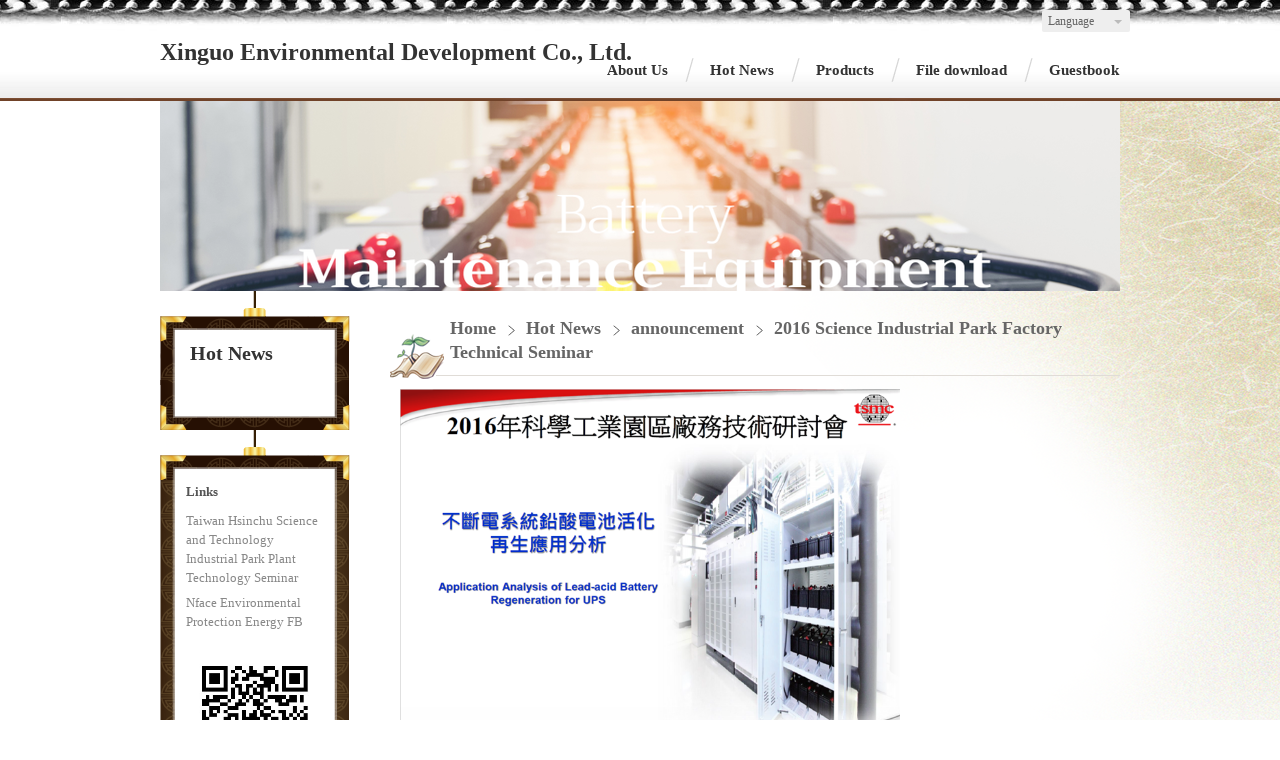

--- FILE ---
content_type: text/html
request_url: https://www.nface.com.tw/en/hot_308527.html
body_size: 30386
content:
<!DOCTYPE html PUBLIC "-//W3C//DTD XHTML 1.0 Transitional//EN" "https://www.w3.org/TR/xhtml1/DTD/xhtml1-transitional.dtd" >
<html xmlns="https://www.w3.org/1999/xhtml" xml:lang="en" lang="en"   xmlns:v="https://schema.org/#">
<head>
<script>
if(window.location.protocol=="http:"){
    var current_url=window.location.href;
    var new_url=current_url.replace(/(http:)/,"https:");
    window.location=new_url;}
</script>
<meta http-equiv="Content-Type" content="text/html; charset=UTF-8" />
<meta name="copyright" content="Xinguo Environmental Development Co., Ltd." />
<meta name="referrer" content="origin" />
<meta http-equiv="pragma" content="public, max-age=600" />
<meta http-equiv="expires" content="600" />
<meta http-equiv="cache-control" content="public, max-age=600" />
<meta name="viewport" content="width=device-width, initial-scale=1.0, maximum-scale=3" />
<title>2016 Science Industrial Park Factory Technical Seminar</title> 
<meta name="google-site-verification" content="R93FIEejyQgw-mYOMJgct_OHJoI9ktHgNzKuGFebESo"/><meta name="msvalidate.01" content="801CAF4690039B8376BF2C98AA40C9CC" />
<link rel="canonical" href="https://www.nface.com.tw/hot_308527.html" />
<meta name="keywords" content="2016 Science Industrial Park Factory Technical Seminar" />
<meta name="description" content="1992年成立，以廢棄物的濃縮減量、焚化爐為主軸，致力於相關環保設備的研究和開發
2013年加入電池的檢測及延壽應用（GEL、AGM、UPS、電信、通訊、堆高機、汽車）
2020年加入綠色發電的開發及應用(太陽能、蒸汽、地熱)" />
<meta name="generator" content="智邦輕鬆架站-903綜合萬用 - 中醫診所棕色版面-(v6)-2026/01/09 16:47" />
<meta property="og:title" content="Xinguo Environmental Development Co., Ltd."/>
<meta property="og:type" content="website"/> 
<meta property="og:image" content="https://www.nface.com.tw/images/noproduct.jpg"/>
<meta property="og:description" content=""/> 
<meta property="og:url" content="https://www.nface.com.tw/hot_308527.html"/>
<meta property="og:site_name" content="Xinguo Environmental Development Co., Ltd."/>	 
<link rel="alternate" type="application/rss+xml" title="商品介紹 (RSS 2.0)" href="../products.xml" />
<link rel="icon" type="image/png" href="../images/favicon_1624945609.png" />
<link rel="shortcut icon" type="image/png" href="../images/favicon_1624945609.png" />
<link rel="apple-touch-icon" href="../images/favicon_1624945609.png">
<link rel="apple-touch-icon-precomposed" href="../images/favicon_1624945609.png">
<link type="text/css" href="../skin/jquery-ui/jquery-ui-1.10.0.custom.min.css" rel="stylesheet" />
<script type="text/javascript" src="https://cdnjs.cloudflare.com/ajax/libs/jquery/1.9.0/jquery.min.js"></script>
<script type="text/javascript" src="https://cdnjs.cloudflare.com/ajax/libs/jqueryui/1.10.0/jquery-ui.min.js"></script>
<script type="text/javascript" src="https://cdnjs.cloudflare.com/ajax/libs/jquery.cycle2/2.1.6/jquery.cycle2.min.js"></script>
<script type="text/javascript" src="https://cdnjs.cloudflare.com/ajax/libs/jquery.lazyload/1.9.1/jquery.lazyload.min.js"></script>
	<link rel="stylesheet" type="text/css" rev="stylesheet" media="all" href="../skin/layout.css?ver=1767948459" /> 
	<link rel="stylesheet" type="text/css" rev="stylesheet" media="all" href="../skin/option.css" />  
<link rel="stylesheet" type="text/css" rev="stylesheet" media="all" href="../skin/revise.css?ver=1767948459" />
<script language="javascript"> 
var org_href = "//www.nface.com.tw/";
var mob_href = "//www.nface.com.tw/yellowpageMobile/"; 
var alert_mob = "New mobile version website：\n";  
var use_redirect = "N"; 
var lock_mouse = "Y";  
var referer = document.referrer;
var ref_mob = false;
if(referer) var parts = referer.split('://')[1].split('/');
if(parts && parts[0]=='m.nface.com.tw') {
  ref_mob = true;
}
</script> 
<script type="text/javascript"  src="../scripts/page.js" ></script>
<!-- product-list page -->
<script language="javascript">
function loadScript( url, callback ){
	var script = document.createElement( "script" );
	script.type = "text/javascript";
	if(script.readyState) {  //IE
		script.onreadystatechange = function() {
			if ( script.readyState === "loaded" || script.readyState === "complete" ) {
				script.onreadystatechange = null;
				callback();
			}
		};
	}
	else{//Others
		script.onload = function() {
			callback();
		};
	}
	script.src = url;
	document.getElementsByTagName( "head" )[0].appendChild( script );
}
var lazymax=6;
$(document).ready(function() {
    if(typeof $("#pbox img").lazyload === "function"){
    $("#pbox img").lazyload({       effect : "fadeIn" });
    for(i=0;i<=lazymax;i++){
        $("#pbox img").eq(i).trigger("appear");
    }
    }
});
var w = 0;
</script> 
<script src=
"https://toolkit.url.com.tw/widget/widget.php?u=sQtMOGixzYJWgQ2njLxBXWzfLALwEuYVRJN1YySYOLWt%2Btaicvc62W%2FlDDWBGqCVN0rCiLgE%2FLO0UdSAcLhneA%3D%3D"
type="text/javascript">
</script>
	<script async src="https://www.googletagmanager.com/gtag/js?id=G-0765MKL4Q5"></script>
	<script type="text/javascript"  src="../scripts/GA4.js" ></script>
</head> 
<body onload="init();"	data-spy="scroll" data-target=".bs-docs-sidebar" class="ins" >
<div itemscope itemtype="https://schema.org/WebSite">
    <meta itemprop="url" content="https://www.nface.com.tw/hot_308527.html"/>
    <meta itemprop="name" content="Xinguo Environmental Development Co., Ltd."/>
    <meta itemprop="alternateName" content="2016 Science Industrial Park Factory Technical Seminar"/>
</div>
<!--Breadcrumblist start--><div vocab="http://schema.org/" typeof="BreadcrumbList" style="display:none;"><div property="itemListElement" typeof="ListItem"><div property="item" typeof="WebPage" href="https://www.nface.com.tw/en/index.html"><span property="name">Home</span></div><span property="position">1</span></div><div property="itemListElement" typeof="ListItem"><div property="item" typeof="WebPage" href="https://www.nface.com.tw/en/hot.html"><span property="name">Hot News</span></div><span property="position">2</span></div><div property="itemListElement" typeof="ListItem"><div property="item" typeof="WebPage" href="https://www.nface.com.tw/en/hot_cg97856.html"><span property="name">announcement</span></div><span property="position">3</span></div><div property="itemListElement" typeof="ListItem"><span property="name">2016 Science Industrial Park Factory Technical Seminar</span><span property="position">4</span></div></div><!--Breadcrumblist end-->
    <div vocab="http://schema.org/" typeof="WebSite" style="display:none;">
        <span property="url">https://www.nface.com.tw/en/</span>
        <span property="name">Xinguo Environmental Development Co., Ltd.</span>
    </div>
	<div vocab="http://schema.org/" typeof="Event" style="display:none;">
		<span property="image" src="https://www.nface.com.tw/en/hot_308527.htmlimages/corpimg.png"></span>
		<div property="location" typeof="Place">
            <span property="name">Xinguo Environmental Development Co., Ltd.</span>
            <span property="address">No. 901, Guangfu Road, Bade District, Taoyuan City, Taiwan 334</span>
        </div>
		<span property="description">Discussion on the Causes of Battery Aging
 
(1)       Deep discharge: The deeper the discharge depth, the shorter the life of the battery, or even damage it and make it unusable.
From the perspective of battery safety, a capacity test has to be done.。
(2)       High current discharge: Using a large discharge current will shorten the service life of the battery. This can be explained by the corrosion and cross-sectional area of ​​the lead plate of the electrode. Generally speaking, the natural damage of the lead-acid battery is due to the corrosion of the lead plate of the positive electrode, which makes the cross-sectional area of ​​the current flow smaller, so when a large current is discharged , a larger lead plate area is required to provide such a large current flow, but when the cross-sectional area of ​​the lead plate is not enough for the discharge current to flow, it will affect the life of the battery.
In order to use the safety point of view, we have to do a large current discharge test.。
(3)       High current charging: When charging with high current, when the gas generated exceeds a certain amount, it will exceed the rate that the battery itself can absorb, so that the internal pressure will rise, and the gas will be discharged from the safety valve, resulting in a large amount of electrolyte consumption, reducing the battery life. lifespan.
In the constant voltage charging mode, the charging current will decrease as the battery is fully charged. When the battery is fully charged, the charger will automatically enter the float charging mode to keep the battery in a fully charged state. In this method, at the initial stage of charging, the initial charging current is too large due to the low voltage at the battery terminal, which easily damages the plate of the battery and increases the temperature of the battery itself, thereby shortening the life of the battery. Overcharging: If the battery has been overcharged , its components (plates, separators, etc.) will be damaged due to the oxidation of the electrolyte.
(4)       Effect of ambient temperature: The ambient temperature of the battery will affect its life. If the battery is charged at a constant voltage, when the surrounding temperature is too high, the deterioration of the internal materials of the battery will be accelerated, resulting in shortened battery life. Charging at too low temperature will generate hydrogen gas, which will increase the internal pressure or reduce the electrolyte, resulting in shortened life.
Generally speaking, the working temperature of the flooded battery is 20°C to 40°C as the best environment.
The working temperature of the lean liquid battery (including AGM or GEL) is 20°C to 25°C as the best environment.
 
battery deterioration
(1)       Whether the lead-acid battery is charged or discharged or floated, it will cause the water on the positive plate to dry up, or the sulfation of the negative plate.
(2)       The reasons for the deterioration of the positive plate can be divided into three types: softening of the active material, corrosion of the grid, and barrier between the grid and the active material interface. After charging and discharging, the positive electrode active material repeatedly dissolves lead dioxide and precipitates lead sulfate, and then condenses into larger cavities and develops into a delicate colloidal structure. This process current flows to the surface of the active material with low resistance. At the same time, it is an ideal structure from the perspective of ensuring the diffusion of sulfuric acid. However, if the active material particles that form this colloidal structure are combined, they will gradually weaken. , the active material becomes inactivated to reduce the discharge capacity.
(3)       The electrochemical reaction formula of the lead-acid battery is shown in the figure below: Because in the chemical reaction formula during the charge and discharge process of the lead-acid battery, the water in the electrolyte in the lead-acid battery will be consumed. Insufficient, too much gas will be directly discharged out of the battery through the exhaust plug, so that the water in the electrolyte will gradually decrease. In addition, when the battery is discharged, or when the temperature of the battery is higher than the external temperature, water vapor may also penetrate the wall of the electrolytic cell and escape to the outside of the battery.
(4)       The sulfation of the negative plate is most likely to occur when the lead-acid battery is not fully charged and is usually used in a partially discharged state. Especially in the lower layer due to the high specific gravity, the sulfation of the plate will occur through the stratification of the electrolyte, and the large lead sulfate crystals that are not easy to charge will be formed in the lower layer of the plate, resulting in a decrease in capacity.
 
Three common judgments for battery deterioration
(1)       Outlier voltage: When the battery is used in series mode, due to the inconsistent characteristics of the battery itself, the battery will have greater inconsistency after cycle use of charge and discharge, causing some batteries to be overcharged and some batteries to be undercharged phenomenon, thus accelerating battery damage. Generally, the floating charge voltage of a 12V battery is set at 13.5±0.2V. If the voltage is too low, the battery performance will decline and the capacity will decrease. When the voltage is too high, the overvoltage of the plate will rise sharply, resulting in rapid gas generation. At this time, if the gas re-reaction rate is lower than the gas generation rate, the gas cycle efficiency will decrease, the internal pressure of the battery will increase, and the gas will escape through the exhaust valve. Therefore, the floating charge voltage must be controlled below the overvoltage vaporization point, that is, to control the gas generation rate, so as not to cause the battery structure to crack due to excessive internal pressure or cause water loss, thereby reducing the service life of the battery.
(2)       Float charge internal resistance: The general failure mode of VRLA batteries is corrosion of the grid body of the plate, deterioration of the active material of the plate and dryness of the electrolyte. Unusual failure modes are deterioration of the conductive path and excessive drying up of the electrolyte. These conditions will affect the battery and increase the internal resistance of the battery. If the internal resistance of the battery increases by 30% compared with the new one, the battery should be tested again to determine the cause, and if necessary, the battery or system can be tested for capacity to ensure its reliability.
(3)       Battery capacity: The battery system must undergo a battery capacity test under load every two years, ideally close to the result of the original installation acceptance. Once it is found that the battery has reached 85% of the rated capacity, the annual capacity test must be carried out.</span>	
		<span property="url">https://www.nface.com.tw/en/hot_307351.html</span>	
		<span property="name">Discussion on the Causes of Battery Aging</span>
		<span property="startDate">2026-01-09</span>
		<span property="endDate">2027-01-09</span>
        <div property="organizer" typeof="Organization">
            <span property="name">Xinguo Environmental Development Co., Ltd.</span>
            <span property="address">No. 901, Guangfu Road, Bade District, Taoyuan City, Taiwan 334</span>
            <span property="url">https://www.nface.com.tw/en/hot_307351.html</span>
        </div>
        <div property="performer" typeof="Organization">
            <span property="name">Xinguo Environmental Development Co., Ltd.</span>
            <span property="address">No. 901, Guangfu Road, Bade District, Taoyuan City, Taiwan 334</span>
            <span property="url">https://www.nface.com.tw/en/hot_307351.html</span>
        </div>
        <span property="eventStatus">https://schema.org/EventMovedOnline</span>
        <span property="eventAttendanceMode">https://schema.org/OfflineEventAttendanceMode</span>
        <div property="offers" typeof="Offer">
        	<span property="validFrom">2026-01-09</span>
            <span property="availability">http://schema.org/InStock</span>
        	<span property="priceCurrency">TWD</span>
            <span property="price">0</span>
        	<span property="url">https://www.nface.com.tw/en/hot_307351.html</span>	
        </div>
	</div>
<!--[if lte IE 8]><script src="assets/js/ie/html5shiv.js"></script><![endif]-->
<link rel="stylesheet" href="../skin/css/slider.css" />
<link rel="stylesheet" href="../skin/css/selectric.css" />
<!--[if lte IE 8]><link rel="stylesheet" href="../skin/css/ie8.css" /><![endif]-->
<div class="bodyWrp">
    <!-- Header -->
    <header class="headWrp"> 
        <div class="head">
<div class="lgg">
    <select  onchange="document.location.href=this.value" >
                                          <option value="//www.nface.com.tw/hot_308527.html" >繁中</option> 
                                        <option value="//www.nface.com.tw/en/hot_308527.html" selected>English</option> 
                                        <option value="//www.nface.com.tw/jp/hot_308527.html" >日本語</option> 
    </select>
</div>
            <!--live_icon-->
            <a href="custom_cg26725.html">
                <div class="live__icon" style="display: none;">
                    <img src="images/live_icon.png">
                </div>
            </a>
            <!-- Logo -->
            <div class="logo"> 
            <a class="alogo" href="index.html" title="Xinguo Environmental Development Co., Ltd."  rel="v:url" property="v:title">
          Xinguo Environmental Development Co., Ltd. 
            </a> 
            </div>
            <!-- Nav -->
            <nav id="mainMenu">
            <ul >
                                    <li class="sub-menu">
                <a class="menuA" href="info.html" title="About Us">About Us<b class="caret"></b></a>
                <ul class="dmSubmenu">
                <li><a class="menu_sb_c" href="info.html">Profile</a></li>
                <li><a class="menu_sb_c" href="info_basic.html">Corporation Info</a></li>
                <li><a class="menu_sb_c" href="contact.html">Contact</a></li>
                </ul>
            </li>
                                                <li >
                <a class="menuA" href="hot.html" title="Hot News">Hot News</a>
                            </li>
                                                <li class="sub-menu">
                <a class="menuA" href="product.html" title="Products">Products<b class="caret"></b></a>
                                <ul class="dmSubmenu">
                                <li><a class="menu_sb_c" href="product_cg286648.html">
                Environmental protection device</a></li> 
                                <li><a class="menu_sb_c" href="product_cg286647.html">
                battery device</a></li> 
                                <li><a class="menu_sb_c" href="product_cg413284.html">
                Solar power generation and energy storage cabinet</a></li> 
                                <li><a class="menu_sb_c" href="product_cg377593.html">
                used battery</a></li> 
                                <li><a class="menu_sb_c" href="product_cg289849.html">
                Sales Report</a></li> 
                                <li><a class="menu_sb_c" href="product_cg418814.html">
                Detection and life extension repair system</a></li> 
                                </ul>
                            </li>
                                                <li class="sub-menu">
                <a class="menuA" href="custom.html" title="File download">File download<b class="caret"></b></a>
                <ul class="dmSubmenu">
                                                        <li><a class="menu_sb_c" href="custom_cg26725.html">environmental protection equipment</a></li> 
                                                                            <li><a class="menu_sb_c" href="custom_cg26726.html">battery</a></li> 
                                                    </ul>
            </li>
                                                            <li><a class="menuA" href="bbs.html" title="Guestbook">Guestbook</a></li>
                        </ul>
        </nav>
            <nav id="mob_memu" style="display:none;">
            <ul >
                                <li class="sub-menu">
                    <a class="menuA" href="info.html" title="About Us">About Us<b class="caret"></b></a>
                    <ul class="dmSubmenu">
                    <li><a class="menu_sb_c" href="info.html">Profile</a></li>
                    <li><a class="menu_sb_c" href="info_basic.html">Corporation Info</a></li>
                    <li><a class="menu_sb_c" href="contact.html">Contact</a></li>
                    </ul>
                </li>
                                                                <li >
                    <a class="menuA" href="hot.html" title="Hot News">Hot News</a>
                                    </li>
                                                                <li class="sub-menu">
                    <a class="menuA" href="product.html" title="Products">Products<b class="caret"></b></a>
                                        <ul class="dmSubmenu">
                                            <li><a class="menu_sb_c" href="product_cg286648.html">
                        Environmental protection device</a></li> 
                                            <li><a class="menu_sb_c" href="product_cg289913.html">
                        &nbsp;&nbsp;&nbsp;&nbsp;Incinerator</a></li> 
                                            <li><a class="menu_sb_c" href="product_cg331199.html">
                        &nbsp;&nbsp;&nbsp;&nbsp;Dehydrator</a></li> 
                                            <li><a class="menu_sb_c" href="product_cg289915.html">
                        &nbsp;&nbsp;&nbsp;&nbsp;Deoiler</a></li> 
                                            <li><a class="menu_sb_c" href="product_cg289914.html">
                        &nbsp;&nbsp;&nbsp;&nbsp;Dryer</a></li> 
                                            <li><a class="menu_sb_c" href="product_cg331201.html">
                        &nbsp;&nbsp;&nbsp;&nbsp;mixer</a></li> 
                                            <li><a class="menu_sb_c" href="product_cg286647.html">
                        battery device</a></li> 
                                            <li><a class="menu_sb_c" href="product_cg331207.html">
                        &nbsp;&nbsp;&nbsp;&nbsp;Battery testing system</a></li> 
                                            <li><a class="menu_sb_c" href="product_cg331206.html">
                        &nbsp;&nbsp;&nbsp;&nbsp;Charging and discharging system</a></li> 
                                            <li><a class="menu_sb_c" href="product_cg331204.html">
                        &nbsp;&nbsp;&nbsp;&nbsp;Monitoring system</a></li> 
                                            <li><a class="menu_sb_c" href="product_cg413284.html">
                        Solar power generation and energy storage cabinet</a></li> 
                                            <li><a class="menu_sb_c" href="product_cg377593.html">
                        used battery</a></li> 
                                            <li><a class="menu_sb_c" href="product_cg289849.html">
                        Sales Report</a></li> 
                                            <li><a class="menu_sb_c" href="product_cg418814.html">
                        Detection and life extension repair system</a></li> 
                                        </ul>
                                    </li>
                                                                <li class="sub-menu">
                    <a class="menuA" href="custom.html" title="File download">File download<b class="caret"></b></a>
                    <ul class="dmSubmenu">
                                            <li><a class="menu_sb_c" href="custom_cg26725.html">
                        environmental protection equipment</a></li>
                                            <li><a class="menu_sb_c" href="custom_cg26726.html">
                        battery</a></li>
                                        </ul>
                </li>
                                                                                <li><a class="menuA" href="bbs.html" title="Guestbook">Guestbook</a></li>
                                                  <li>
                    <a class="menuA" href="javascript:;">Links<b class="caret"></b></a>
                    <ul class="dmSubmenu">
                                        <li><a class="menu_sb_c" title="Taiwan Hsinchu Science and Technology Industrial Park Plant Technology Seminar" href="https://drive.google.com/file/d/1xMKM1sW1-e-oEhCccQXxhqegYAmaYDuq/view?usp=drive_link">
                    Taiwan Hsinchu Science and Technology Industrial Park Plant Technology Seminar</a></li> 
                                        <li><a class="menu_sb_c" title="Nface Environmental Protection Energy FB" href="https://www.facebook.com/nf168">
                    Nface Environmental Protection Energy FB</a></li> 
                                        </ul>
                </li>
                            </ul>
        </nav>
                <!-- menu javascript (不能換位置)  -->
            <div class="menu">
<script type="text/javascript" src="../scripts/data.js"></script>
<script language="javascript">var smOrientation=1;var topDY=5;</script><script type="text/javascript" src="../scripts/dmenu.js"></script>
</div>
  </div>
</header>
        <div id="banner-wrapper" class="bannerWrp" align="middle" style="background-image:none;">
            <img id="banner-wrapper-img" src="/skin/images/banner_en.jpg">
        </div>
<script></script><!-- Main -->
				<div class="contentWrp">
					<div class="content">
							<div class="sideBar">
<!-- Sidebar -->
<div class="sbmenu"> 
  <div class="sideHd">
        <a style="padding: 0;line-height: unset;color: unset;display: contents;" href="hot_cg97856.html" title="">
      Hot News      </a>
    </div>
<div class="sideFt"></div>
</div>
<div class="others">
<div class="sideHd">others</div> 
<ul>
  <li>
<h4 class="Ptitle">Links</h4>
<div class="Pcontent">
   <a class="sideA" href="https://drive.google.com/file/d/1xMKM1sW1-e-oEhCccQXxhqegYAmaYDuq/view?usp=drive_link" target="_blank" title="Taiwan Hsinchu Science and Technology Industrial Park Plant Technology Seminar">Taiwan Hsinchu Science and Technology Industrial Park Plant Technology Seminar</a><br/>
  <a class="sideA" href="https://www.facebook.com/nf168" target="_blank" title="Nface Environmental Protection Energy FB">Nface Environmental Protection Energy FB</a><br/>
 </div>
<div class="Pfoot"></div>
</li>
<li>
<center>
<img src="https://www.nface.com.tw/ezqrcode_127754.jpg" style="width:120px;height:120px;" alt="">
</center>
<div style="color:#A85;">Browsing site by scanning QR Code</div>
</li>
</ul>
<div class="sideFt"></div>
</div>
							</div>
							<main class="main">
								<style>
								html .marquee { overflow: hidden; margin: 10px 0; }
								html marquee { max-width: 100%; }
								</style>
								<!-- Content -->
										<div class="mainHd">
											<a class="titleA" href="index.html" title="Home" >Home</a>
																						<span>
											<a class="titleA" href="hot.html" rel="v:url" property="v:title">
											Hot News											</a> 
											</span>
																																									            <span><a class="titleA" href="hot_cg97856.html" title="announcement"> announcement </a></span>
												<span>			
												<a class="titleA" href="hot_308527.html" title="2016 Science Industrial Park Factory Technical Seminar">
												2016 Science Industrial Park Factory Technical Seminar</a>
												</span>
										</div>
										<div class="mainCt">
										<article>	
										<div class="product">
	<p class="first-p">
        		<div class="Content-desc">
        <a href="https://drive.google.com/file/d/1xMKM1sW1-e-oEhCccQXxhqegYAmaYDuq/view?usp=drive_link" target="_blank" rel="noopener" title="2016 Science Industrial Park Factory Technical Seminar"><img src="//www.nface.com.tw/d7bdf2420c0010e768de4fa09bf59748.png" width="500" alt="d7bdf2420c0010e768de4fa09bf59748.png" /></a> 
		</div> 
				  </p> 
		<span class="pagenavi">
			<a class="pagenavi_prev" href="hot_399153.html" title="Previous">Previous</a>			<a class="pagenavi_list" href="hot_cg97856.html" title="Back to List">Back to List</a>
					</span>  
										</div>
									</article>
									</div>
									<div class="mainFt"></div>
						</main>
					</div>
				</div>
</div>
<!-- Footer -->
<footer class="footWrp">
	<div class="foot">
<br/>
      	   	   		<img src="../images/feed.png" border="0" style="vertical-align:middle;" alt="Subscribe to Merchandise News" /><a href="products.xml" title="Subscribe to Merchandise News" >Subscribe to Merchandise News</a>
   	　
	<div id="hostingUrlTw"><small><a href="https://hosting.url.com.tw/" target="_blank">Powered by hosting.url.com.tw</a></small></div>
     </div>
</footer>
<!-- Scripts -->
<script type="text/javascript" src="../skin/js/jquery.flexslider-min.js"></script>
<script type="text/javascript" src="../skin/js/skel.min.js"></script>
<script type="text/javascript" src="../skin/js/jquery.onvisible.min.js"></script>
<script type="text/javascript" src="../skin/js/util.js"></script>
<!--[if lte IE 8]><script src="../skin/js/ie/respond.min.js"></script><![endif]-->
<script type="text/javascript" src="../skin/js/main.js"></script>
<!-- 語言選擇style js START -->
<script src="../skin/js/jquery.selectric.js"></script>
<script>
  $(function(){
    $('.lgg').find('select, .select').selectric();
  });
</script>
<!-- 語言選擇style js END -->
<script type="text/javascript" src="https://toolkit.url.com.tw/counter/tracer.php?token=M5TbI431Naz7U10fI1C083v2db3cda37Lfm65em9Y6W9Nfl3Lam4Nevab4S95c07dy8="></script>
<script type="text/javascript">
$(document).ready(function() { 
 // 合成圖片css修正
 	$("img.current").load(function() { 
		$(this).css({"padding":"2px 4px","background":"#B1B1B1", "border":"1px solid #9E9191" ,"border-radius": "15px"  });
	});
 //"height":$(this).height() ,"width":$(this).width()-16,
 });
</script> 
</body> 
</html>

--- FILE ---
content_type: text/css
request_url: https://www.nface.com.tw/skin/layout.css?ver=1767948459
body_size: 32148
content:
@import url("font-awesome.min.css");
/* Reset */
html, body, div, span, applet, object, iframe, h1, h2, h3, h4, h5, h6, p, blockquote, pre, a, abbr, acronym, address, big, cite, code, del, dfn,  img, ins, kbd, q, s, samp, small, strike, sub, sup, tt, var, b, u, i, center, dl, dt, dd, fieldset, form, label, legend,  caption, article, aside, canvas, details, embed, figure, figcaption, footer, header, hgroup, menu, nav, output, ruby, section, summary, time, mark, audio, video  { margin: 0; padding: 0; border: 0; font-size: 13px; font: inherit; }

article, aside, details, figcaption, figure, footer, header, hgroup, menu, nav, section { display: block; }

body { line-height: 1; }

ul.dates, .sideBar ul, .mainCt .product-list, .mainCt .product-pic { list-style: none; margin: 0; padding: 0; border: 0; font-size: 100%; font: inherit; vertical-align: baseline; }

ul.dates li, .sideBar li, .mainCt .product-list li, .mainCt .product-pic li { margin: 0; padding: 0; border: 0; }

blockquote, q { quotes: none; }

blockquote:before, blockquote:after, q:before, q:after { content: ''; content: none; }

table { border-collapse: collapse; border-spacing: 0; }

body { -webkit-text-size-adjust: none; line-height: 24px; }

html #browserinfo .myButton { padding: 5px 10px; font-size: 13px; text-shadow: none; }

/* Carousel */
* { box-sizing: border-box; -moz-box-sizing: border-box; -webkit-box-sizing: border-box; word-wrap: break-word; }

html, body { height: 100%; font-size: 13px; font-family: "Verdana"; color: #666; }

a { text-decoration: none; }

.carousel { position: relative; overflow: hidden; width: 210px; margin-left: 25px; margin-top: 17px; }

.carousel header { display: none; }

.carousel p { display: none; }

.contentWrp { width: 960px; margin: -10px auto 0; position: relative; }

.content { padding: 10px 0; }

.content:after, .content:after, .mainCt .product-list li:after { clear: both; content: '.'; display: block; height: 0; overflow: hidden; }

.idx .bodyWrp { position: relative; min-height: 100%; height: 100%; overflow: hidden; }

.ins .bodyWrp { position: relative; min-height: 100%; background: url(images/bodyWrp.png) 100% 100px no-repeat; }

.headWrp { width: 100%; background: url(images/head.jpg) repeat-x top; height: 101px; }

.head { height: 100px; position: relative; width: 1000px; margin: 0 auto; z-index: 1; }

.logo { position: absolute; top: 40px; left: 20px; z-index: 1001; }

.logo a { text-decoration: none; color: #333; font-family: "Microsoft JhengHei"; font-size: 24px; font-weight: bold; }

.idx .bannerWrp { position: relative; height: 100%; background: url(images/bg.jpg) no-repeat; background-size: 100% 100%; }

.idx .banner { position: relative; overflow: hidden; margin: 0 auto; background: url(images/idx_banner.jpg) center top no-repeat; height: 330px; max-width: 960px; }

.ins .bannerWrp { position: relative; width: 960px; max-width: 1100px; margin: 0 auto; height: 190px; }

.menu { padding: 2px 5px 0; height: 50px; height: 30px; position: absolute; top: 55px; right: 0; z-index: 1000; }

.footWrp { clear: both; width: 100%; background: url(images/foot.jpg) no-repeat top center #362214; background-size: cover; -webkit-background-size: cover; -moz-background-size: cover; -o-background-size: cover; height: auto; min-height: 10vh; }
.ins .footWrp { margin-top: 15px; }

.foot { max-width: 1000px; margin: 0 auto; text-align: center; padding: 15px; line-height: 26px; font-size: 13px; }
.foot, .foot a { color: #E8E8E8; }

#hostingUrlTw { width: 100%; opacity: .5; }
@media (min-width: 992px) { #hostingUrlTw { text-align: right; padding-right: 20px; } }

.carousel .reel { white-space: nowrap; position: relative; -webkit-overflow-scrolling: touch; }

.carousel article { display: inline-block; text-align: center; white-space: normal; opacity: 1.0; -moz-transition: opacity 0.75s ease-in-out; -webkit-transition: opacity 0.75s ease-in-out; -ms-transition: opacity 0.75s ease-in-out; transition: opacity 0.75s ease-in-out; margin-right: 3px; }

.carousel article.loading { opacity: 0; }

.carousel article .image img { height: 100px; width: 100px; }

.carousel article p { text-align: center; height: 180px; overflow: hidden; }

.newsWrp { position: absolute; top: 340px; z-index: 999; left: 50%; margin-left: -480px; width: 960px; }

.newsWrp .more { display: none; }

.newsWrp .more:hover { background: #a67d5c; }

.newsWrp .intro { width: 310px; vertical-align: top; margin: 15px 20px 0 0; float: left; }

.newsWrp .intro .img { padding-top: 5px; float: left; margin-right: 10px; }

.newsWrp .intro img { width: 100px; height: 100px; }

.newsWrp .intro .ctns { line-height: 22px; text-align: left; position: relative; height: 110px; overflow: hidden; }

.newsWrp .intro .ctns span { color: #666; }

.newsWrp .slider { float: right; margin: 20px 28px 0 0; width: 260px; position: relative; }

.newsWrp .intro .title { background: url(images/idx-title.png) no-repeat; background-size: 100% 100%; height: 25px; margin: 5px 0 10px 0; padding: 0 0 0 15px; color: #e7dbd5; font-family: "Microsoft JhengHei", "Verdana"; font-size: 14px; letter-spacing: 1px; border-radius: 15px; position: relative; }

.newsWrp .intro .title a { background: url(images/idx_more.png) no-repeat center; width: 20px; height: 20px; display: block; position: absolute; top: 2px; right: 3px; margin: 0; }

.newsWrp .slider .title { background: url(images/idx-title.png) no-repeat; background-size: 100% 100%; height: 25px; margin: 0 0 5px 0; padding: 0 0 0 15px; color: #e7dbd5; font-family: "Microsoft JhengHei", "Verdana"; font-size: 14px; letter-spacing: 1px; border-radius: 15px; position: relative; }

.newsWrp .slider .title a { background: url(images/idx_more.png) no-repeat center; width: 20px; height: 20px; display: block; position: absolute; top: 2px; right: 3px; margin: 0; }

.newsWrp .slider .pcont { width: 230px; float: left; overflow: hidden; padding-left: 5px; margin-left: 15px; }

.newsWrp .slider .ScrCont { width: 32766px; zoom: 1; margin-left: -5px; }

.newsWrp .slider ul { float: left; margin: 0; padding: 0; list-style: none; }

.newsWrp .slider li { float: left; width: 115px; }

.newsWrp .slider li p { text-align: center; width: 115px; overflow: hidden; height: 18px; }

.newsWrp .slider .forward, .newsWrp .slider .backward { position: absolute; top: 75px; height: 33px; display: block; width: 12px; height: 33px; cursor: pointer; }

.newsWrp .slider .backward { background: url(images/left_btn.png) no-repeat center; left: 0; }

.newsWrp .slider .forward { background: url(images/right_btn.png) no-repeat center; right: 0; }

.newsWrp .slider li img { display: block; border: none; margin: 6px auto 4px; }

.newsWrp .news { height: 138px; overflow: hidden; margin-top: 20px; vertical-align: top; float: right; width: 325px; }

.newsWrp .news .title { background: url(images/idx-title.png) no-repeat; background-size: 100% 100%; height: 25px; margin: 0 0 10px 5px; padding: 0 0 0 15px; color: #e7dbd5; font-family: "Microsoft JhengHei", "Verdana"; font-size: 14px; letter-spacing: 1px; border-radius: 15px; position: relative; }

.newsWrp .news .title a { background: url(images/idx_more.png) no-repeat center; width: 20px; height: 20px; display: block; position: absolute; top: 2px; right: 3px; margin: 0; }

.newsWrp .news p { color: #6b5245; line-height: 24px; padding-right: 120px; position: relative; }

.newsWrp .news span { color: #6b5245; text-align: left; vertical-align: middle; font-weight: bold; font-size: 11px; -webkit-transform: scale(0.91); position: absolute; right: 0; top: 0; }

.newsWrp .news span:before { content: "| "; font-weight: normal; color: #ccc; font-size: 13px; }

.newsWrp .news p a:before { content: "\FF0E"; }

.newsWrp .news a { display: block; overflow: hidden; text-overflow: ellipsis; vertical-align: middle; white-space: nowrap; color: #666; text-align: left; }

.newsWrp .news a:hover { color: #bbb; }

.newsWrp .index_custom { display: none; }

.order, .message, .cart { margin: 15px 0; text-align: center; }

.order input, .message input { background: #eee; font-size: 14px; }

.customiz { margin-left: 5px; }

.orderfn { padding: 0 5px 0 30px; }

/* Form */
form label { display: block; color: #252122; font-weight: 400; margin: 0 0 0.5em 0; }

form input[type=text], form input[type=email], form input[type=password], form select, form textarea { -webkit-appearance: none; border: 0; padding: 5px; font-size: 13px; border-radius: 2px; border: solid 1px #dddddd; background: #fff; }

/* Tables */
table { width: 100%; }

.ctus { margin-top: 15px; font-size: 16px; }

.ctus td { padding: 3px 0; }

.ctus tr td:first-child { width: 150px; }

.ctus input[type="text"], .ctus textarea { width: 100%; }

/* Button */
input[type="button"], input[type="submit"], input[type="reset"], button, .button { -webkit-appearance: none; display: inline-block; text-decoration: none; cursor: pointer; border: 0; border-radius: 5px; outline: 0; -moz-transition: background-color .25s ease-in-out; -webkit-transition: background-color .25s ease-in-out; -ms-transition: background-color .25s ease-in-out; transition: background-color .25s ease-in-out; padding: 3px 10px 5px; color: #666; }

/* Image */
img:not(.xzoom-source img) { max-width: 100%; }

/* List */
ul.dates { width: 100%; }

ul.dates li { position: relative; padding: 0 110px 0 0; margin-bottom: 6px; }

ul.cust li { padding-right: 0; }

ul.dates .date { position: absolute; right: 0; top: 0; font-size: 12px; font-weight: bold; color: #666; }

ul.dates .date strong { padding-top: 0.15em; }

ul.dates h3 { font-size: 13px; font-weight: normal; color: #555; white-space: nowrap; text-overflow: ellipsis; overflow: hidden; }

ul.dates p { margin: 0; }

ul.dates li:first-child { border-top: 0; padding-top: 0; }

ul.dates li:first-child .date { top: 0; }

.dates .date { color: #999; }

.dmSubmenuTop { background-color: white; }

.dmItem1 { margin: 0px; border: 1px solid transparent; border-image: none; cursor: default; }

.dmItem2 { margin: 0px; border: 1px solid transparent; border-image: none; cursor: default; }

.dmItem2 img { max-width: none; }

.dmItem1 img { max-width: none; }

li.dmItem1:hover { margin: 0px; border: 1px solid transparent; border-image: none; cursor: default; background-color: white; }

.dmText1 { font-size: 15px; font-family: "Microsoft JhengHei", "Verdana"; padding: 0 15px 0 25px; color: #333; cursor: pointer; font-weight: bold; background: url(images/menu.png) left center no-repeat; }

.dmText2 { font-size: 15px; font-family: "Microsoft JhengHei", "Verdana"; padding: 0 15px 0 25px; color: #5d3f2b; cursor: pointer; font-weight: bold; background: url(images/menu.png) left center no-repeat; }

html .dmSubmenu > tbody > tr > td:first-child .dmText1, html .dmSubmenu > tbody > tr > td:first-child .dmText2 { background: none; }

.menuRight { font: 11px/normal Trebuchet MS, Tahoma, Arial, Helvetica; padding: 14px 9px 9px; text-align: center; cursor: default; font-size-adjust: none; font-stretch: normal; background-image: url("mitemback.gif"); }

#dmD0 { margin-top: 5px; }

#dmD0 table { background: url(images/idx-title.png) no-repeat; background-size: 100% 100%; border-radius: 15px; padding: 0 10px; -webkit-box-shadow: 0px 1px 2px 0px rgba(50, 50, 50, 0.4); -moz-box-shadow: 0px 1px 2px 0px rgba(50, 50, 50, 0.4); box-shadow: 0px 1px 2px 0px rgba(50, 50, 50, 0.4); }

#dmD0 .dmText1 { color: #fff; font-size: 13px; font-family: "Verdana"; padding: 3px 10px; background-image: none; }

#dmD0 .dmText2 { color: #d3b9a9; font-size: 13px; font-family: "Verdana"; padding: 3px 10px; background-image: none; }

a { color: #666; }

a:hover { color: #aaa; }

.banner ul.list { padding: 0; margin: 0; list-style: none; position: relative; width: 9999px; }

.banner ul.list li { float: left; position: relative; text-align: center; }

.banner ul.list li img { width: 100%; height: 100%; }

.banner ul.playerControl { margin: 0; padding: 0; list-style: none; position: absolute; bottom: 30px; right: 8px; height: 14px; display: none; }

.banner ul.playerControl li { float: left; width: 13px; height: 13px; cursor: pointer; margin: 0 4px; background: #aaa; border-radius: 15px; }

.banner ul.playerControl li.current { background: #555; }

.sideBar { -webkit-box-sizing: border-box; -moz-box-sizing: border-box; box-sizing: border-box; font-family: "Microsoft JhengHei", "Verdana"; float: left; width: 190px; }
.sideBar ul, .sideBar li, .sideBar a { display: block; width: 100%; max-width: 100%; }
.sideBar ul { padding-left: .5em; }
.sideBar li { margin: .15em 0; padding: .15em 0; }
.sideBar li:nth-last-of-type(1) { border-bottom: 0; }
.sideBar a { text-decoration: none; line-height: 1.5em; padding: .35em 1.5em .35em 1.5em; color: #777; }
.sideBar a:hover { color: #a28977; }
.sideBar .sideHd { overflow: hidden; white-space: nowrap; text-overflow: ellipsis; font-size: 20px; color: #333; padding: 50px 15px 20px 30px; background: url(images/sideHd.png) no-repeat center top; font-weight: bold; }
.sideBar br { display: none; opacity: 0; visibility: hidden; }
.sideBar .sideFt { background: url(images/sideFt.png) no-repeat center bottom; height: 50px; margin-top: -5px; }

.sbmenu ul ul li { border-bottom: 1px solid rgba(221, 221, 221, 0.25); }
.sbmenu li { position: relative; }
.sbmenu li::before { display: block; width: 1.1em; height: 1.1em; margin: .6em 0 0 .5em; position: absolute; left: 0; top: 0; z-index: 999; font-family: FontAwesome; text-align: center; line-height: 1.2em; }
.sbmenu li ul li::before { content: '\f105'; color: #a28977; }
.sbmenu li ul li ul li::before { color: #efbc37; }
.sbmenu li.on > a { color: #56412c; font-weight: bold; }
.sbmenu li.on > a::after { color: #efbc37; }
.sbmenu a.hsub { position: relative; }
.sbmenu a.hsub::after { display: block; width: 1.75em; height: 1.75em; padding: .3em .5em 0 0; text-align: right; position: absolute; top: 0; right: 0; content: '\f055'; font-family: FontAwesome; color: #a28977; z-index: 999; }

.others .sideHd { text-indent: -9999px; margin: 0; padding-bottom: 0; max-height: 50px; }
.others .Ptitle { color: #555; font-weight: bold; padding: 0 0 .5em 0; }
.others li { padding: 1em 1em .5em 1em; }
.others li:nth-of-type(1) { padding-top: 0; }
.others a { color: #888; padding: 0 0 .5em 0; }
.others a:hover { color: #aaa; }

.sbmenu > ul, .others > ul { padding-left: 0; background: url(images/sideBg.png) repeat-y center top; padding: 0 1em; }
.sbmenu > ul > li, .others > ul > li { margin-top: 0; }

.sbmenu:empty, .sbmenu ul:empty, .sbmenu li:empty, .sbmenu .sideHd:empty, .others:empty, .others ul:empty, .others li:empty, .others .sideHd:empty { display: none; opacity: 0; visibility: hidden; }

#subemail { border: 1px solid #ccc; width: 100%; margin: 0 0 8px; }

#subbtn, #desubbtn { margin: 0 5px; background: #eee; font-size: 13px; padding: 3px; margin: 0; }

.main { float: right; width: 750px; }

.mainHd { padding: 10px 0 15px 80px; background: url(images/mainHd-bg.png) 20px 100% no-repeat; font-family: "Microsoft JhengHei", "Verdana"; font-size: 18px; margin-top: 15px; font-weight: bold; color: #555; }

.mainHd a { text-decoration: none; }

.mainHd a:hover { color: #aaa; }

.mainHd span { color: #999; }

.mainHd span:before { content: url(images/arw.png); vertical-align: middle; margin-bottom: 1px; }

.mainHd strong { color: #999; margin-left: 10px; font-size: 14px; }

.mainHd .ContentAuthor { height: auto; font-weight: normal; }

.mainHd .ContentAuthor > a { color: #5D3F2B; font-size: .8em; font-weight: normal; line-height: 2em; }

.mainHd .ContentAuthor > a::before { display: inline; font-family: FontAwesome; }

.mainHd .ContentAuthor > a:nth-child(1)::before { content: '\f00b'; }

.mainHd .ContentAuthor > a:nth-child(2)::before { content: '\f03e'; }

span.pagenavi, .Content-bottom > span { display: block; width: 100%; height: auto; line-height: 2em; align: false; text-align: center; margin: 2em 0 1em 0; }

span.pagenavi { position: relative; }

span.pagenavi > a.pagenavi_list { width: 100%; color: #5D3F2B; font-weight: bold; }

span.pagenavi > a.pagenavi_next, span.pagenavi > a.pagenavi_prev, .Content-bottom > span > .pagenavi { padding: 0 .5em; background: url(images/idx-title.png) no-repeat; border-radius: 3px; -webkit-border-radius: 3px; -moz-border-radius: 3px; color: #FFF; }

.Content-bottom > span > .pagenavi { margin: 0 .3em; padding: .5em .7em; }

span.pagenavi > a.pagenavi_next, span.pagenavi > a.pagenavi_prev { position: absolute; top: 0; z-index: 999; }

span.pagenavi > a.pagenavi_prev { left: 0; }

span.pagenavi > a.pagenavi_next { right: 0; }

span.pagenavi > a.pagenavi_prev::before, span.pagenavi > a.pagenavi_next::after { display: inline-block; font-family: FontAwesome; }

span.pagenavi > a.pagenavi_prev::before { content: '\f104'; padding: 0 .5em 0 0; }

span.pagenavi > a.pagenavi_next::after { content: '\f105'; padding: 0 0 0 .5em; }

/*.product-list*/
.mainCt .product-list li { padding: 15px 0; margin: 0 0 0 25px; border-bottom: 1px dotted #e0e0e0; position: relative; }

.mainCt .product-list li label { border: 1px solid #ddd; padding: 2px; float: left; margin-right: 3%; width: 40%; }

.mainCt .product-list li label a { display: block; }

.mainCt .product-list li label img { width: 100%; }

.mainCt .product-list li h4 { font-size: 17px; margin: 2px 0 6px; font-weight: bold; }

.mainCt .product-list li h4 a { color: #444; font-family: "Microsoft JhengHei", "Verdana"; }

.mainCt .product-list li h4 a:hover { color: #8c6246; }

.mainCt .product-list li p { line-height: 22px; margin: 10px 0 35px; }

.mainCt .product-list div { width: 100%; }

.mainCt .product-list div .more { text-decoration: none; font-size: 12px; background: url(images/more.png) left center no-repeat; color: #5d3f2b; display: block; width: 60px; height: 20px; line-height: 20px; float: right; font-weight: bold; padding-left: 16px; position: absolute; right: 0; bottom: 15px; }

.mainCt .product-list div .more:before { content: "more"; }

.mainCt .product-list div .more:hover { color: #815b42; }

.mainCt .product-list div b, .mainCt .product-list div strong { display: block; }

.mainCt .product-list div strong { font-weight: bold; color: #b04f00; }

/*.product-pic*/
.mainCt .product-pic { margin-left: 25px; }

.mainCt .product-pic li { padding: 15px 10px 0 0; position: relative; width: 33.33%; float: left; }

.mainCt .product-pic li:nth-child(3n+1) { clear: both; }

.mainCt .product-pic li label { border: 1px solid #ddd; padding: 2px; float: left; margin-right: 3%; width: 100%; }

.mainCt .product-pic li label a { display: block; }

.mainCt .product-pic li label img { width: 100%; }

.mainCt .product-pic li h4 { font-size: 17px; margin: 2px 0 6px; font-weight: bold;display: inline-block; }

.mainCt .product-pic li h4 a { color: #444; font-family: "Microsoft JhengHei", "Verdana"; }

.mainCt .product-pic li h4 a:hover { color: #8c6246; }

.mainCt .product-pic li p { display: none; line-height: 22px; margin: 10px 0 35px; }

.mainCt .product-pic div { width: 100%; border-bottom: 1px dotted #e0e0e0; padding-bottom: 10px; }

.mainCt .product-pic div .more { text-decoration: none; font-size: 12px; background: url(images/more.png) left center no-repeat; color: #5d3f2b; display: block; width: 60px; height: 20px; line-height: 20px; float: right; font-weight: bold; padding-left: 16px; position: absolute; right: 13px; bottom: 13px; }

.mainCt .product-pic div .more:before { content: "more"; }

.mainCt .product-pic div .more:hover { color: #815b42; }

.mainCt .product-pic div b, .mainCt .product-list div strong { display: block; }

.mainCt .product-pic div strong { font-weight: bold; color: #b04f00; }

ul#pbox li div br, ul#pbox-result li div br { display: none; visibility: hidden; opacity: 0; }

.product { padding: 15px 0; margin: 0 10px 0 30px; }

.product label { border: 1px solid #ddd; padding: 2px; float: left; margin-right: 20px; width: 55%; }

.product label img { width: 100%; }

.product div h4 { font-size: 15px; margin: 2px 0 6px; color: #66432c; }

.product div p { line-height: 22px; }

.product .titleC { line-height: 24px; }

.about { color: #666; line-height: 22px; padding: 5px 0 15px; margin: 0 0 0 25px; }

.product { padding: 10px 0; margin: 0 5px 0 30px; }

.product label { border: 1px solid #ddd; padding: 2px; float: left; margin-right: 20px; width: 50%; }

.product label img { width: 100%; }

.product h4 { font-size: 15px; margin: 2px 0 6px; font-weight: bold; }

.product p { color: #888; line-height: 22px; }

.product .titleC { line-height: 24px; }

.about { color: #666; line-height: 22px; padding: 5px 0 15px; margin: 0 0 0 25px; }

.about img { margin: 10px 0; }

#search_toolbar { margin: 10px 0 10px 0; text-align: right; }

#search_toolbar #selCate, #search_toolbar #txt_search { border: 1px solid rgba(216, 202, 175, 0.2); height: 20px; vertical-align: middle; color: #555; background: rgba(216, 202, 175, 0.4); }

#search_toolbar #txt_search { margin: 0 3px; }

#search_toolbar .s-btn, #search_toolbar .c-btn { border: none; background: #a28977; border-radius: 2px; color: #fff; padding: 1px 5px; font-size: 11px; -webkit-transform: scale(0.91); vertical-align: middle; cursor: pointer; line-height: 10px; height: 20px; }

#search_toolbar .c-btn { margin-left: 3px; }

.idx .dates { width: 100%; }

/* Desktop */
@media screen and (min-width: 772px) { /* Basic */
  html, body.idx { height: 100%; }
  html, body { position: relative; font-size: 13px; }
  body { min-height: 720px; }
  /* Button */
  input[type="button"], input[type="submit"], input[type="reset"], button, .button { font-size: 1.1em; }
  /* Header */
  /* Nav */
  #nav > ul { margin: 0; }
  #nav > ul > li { display: inline-block; font-style: italic; padding: 0 12px; }
  #nav > ul > li > ul { display: none; }
  #nav > ul > li > a { color: #555; text-decoration: none; font-size: 16px; font-style: normal; font-family: "Microsoft JhengHei", "Verdana"; outline: 0; }
  #nav > ul > li:hover > a, #nav > ul > li.active > a { color: #999; }
  #nav > ul > li.current > a { background: #d52349; color: #fff !important; font-weight: 700; }
  #nav { padding: 6px 20px 4px; position: absolute; top: 45px; right: 5px; border-radius: 20px; background: -moz-linear-gradient(top, white 0%, #f2f2f2 80%, #dddddd 100%); background: -webkit-gradient(linear, left top, left bottom, color-stop(0%, white), color-stop(80%, #f2f2f2), color-stop(100%, #dddddd)); background: -ms-linear-gradient(top, white 0%, #f2f2f2 80%, #dddddd 100%); filter: progid:DXImageTransform.Microsoft.gradient( startColorstr='#ffffff', endColorstr='#dddddd',GradientType=0 ); -webkit-box-shadow: 0px 2px 3px 0px rgba(50, 50, 50, 0.2); -moz-box-shadow: 0px 2px 3px 0px rgba(50, 50, 50, 0.2); box-shadow: 0px 3px 2px 0px rgba(50, 50, 50, 0.2); }
  .dropotron { border-radius: 5px; background-color: #252122; background-color: rgba(34, 30, 31, 0.98); padding: 1.25em 1.5em 1.25em 1.5em; min-width: 13em; box-shadow: 0px 8px 15px 0px rgba(0, 0, 0, 0.5); text-align: left; margin-top: -1.25em; margin-left: -1px; }
  .dropotron a, .dropotron span { color: #aaa; text-decoration: none; -moz-transition: color .25s ease-in-out; -webkit-transition: color .25s ease-in-out; -ms-transition: color .25s ease-in-out; transition: color .25s ease-in-out; }
  .dropotron li { padding: 0.25em 0 0.25em 0; }
  .dropotron li:hover > a, .dropotron li:hover > span { color: #fff; }
  .dropotron.level-0 { margin-top: 2em; }
  .dropotron.level-0:before { content: ''; display: block; position: absolute; left: 50%; margin-left: -10px; top: -9px; border-left: solid 10px transparent; border-right: solid 10px transparent; border-bottom: solid 10px #252122; border-bottom-color: rgba(34, 30, 31, 0.98); } }
/* Mobile */
#navPanel, #titleBar { display: none; }

@media screen and (max-width: 771px) { /* Basic */
  html, body { height: 100%; width: 100%; font-family: "Verdana"; }
  body { height: auto; padding-top: 50px; }
  body, input, textarea, select { line-height: 1.75em; letter-spacing: 0; }
  .lgg { display: none; }
  .lgg .selectric { margin-top: -10px; }
  /* Box */
  .box .image.featured { left: 15px; top: 15px; margin: -40px 0 40px -30px; }
  .logo { position: absolute; top: 5px; right: 15px; text-align: right; }
  .logo a { font-size: 28px; color: #524135; -webkit-text-shadow: 0 0 10px rgba(255, 255, 255, 0.1), 0 0 10px white; -moz-text-shadow: 0 0 10px white, 0 0 10px white; text-shadow: 0 0 10px white, 0 0 10px white; line-height: 28px; }
  .newsWrp { width: 100%; height: auto; position: static; margin: 0; padding: 0 5px; }
  .newsWrp .intro .title, .newsWrp .news .title, .newsWrp .slider .title { width: 100%; margin: 15px 0 10px; height: auto; border-radius: 20px; font-size: 17px; padding: 3px 15px; }
  .newsWrp .intro .title a, .newsWrp .news .title a, .newsWrp .slider .title a { width: 22px; height: 22px; top: 3px; right: 4px; background: url(images/idx_more2.png) no-repeat center; background-size: 100% 100%; }
  .newsWrp .slider { width: 100%; margin: 0; }
  .carousel { width: 96%; height: 105px; margin: 0 auto; padding-top: 5px; }
  .newsWrp .slider .forward, .newsWrp .slider .backward { top: 95px; }
  .newsWrp .news { position: relative; margin: 0 auto; height: auto; max-height: 210px; width: 100%; }
  .newsWrp .news p { line-height: 30px; }
  .newsWrp .news a { font-size: 16px; color: #666; }
  .newsWrp .news a:hover { color: #bbb; }
  .newsWrp .news span { font-size: 14px; margin-right: 3px; }
  .newsWrp .intro { width: 100%; margin: 0; height: auto; }
  .newsWrp .intro .img { display: none; }
  .newsWrp .intro .img a { display: block; }
  .newsWrp .intro .img img { margin: 0; max-width: none; max-height: none; }
  .newsWrp .intro .ctns { width: 100%; padding: 0 4px; height: 145px; }
  .newsWrp .intro .ctns span { display: block; font-size: 16px; color: #666; line-height: 24px; }
  .newsWrp .more { right: 0; bottom: -33px; font-size: 14px; line-height: 20px; padding: 2px 10px 5px; }
  .idx .bodyWrp { background: none; padding-bottom: 20px; }
  .ins .bodyWrp { background: none; right: 0; left: 0; }
  .sideBar { display: none; }
  .main { width: 100%; margin-left: 0; padding: 0 5px; font-size: 16px; }
  .dates a { font-size: 16px; }
  .idx .bannerWrp { background-size: 120% 115%; height: 0; padding-bottom: 35%; position: static; width: 100%; border-bottom: 2px solid #65402b; }
  .ins .bannerWrp { height: 0; padding-bottom: 35%; position: static; width: 100%; border-bottom: 2px solid #65402b; }
  .idx .banner { height: 0; padding-bottom: 35%; width: 100%; min-height: 0; background: url(images/idx_banner.jpg) center top no-repeat; background-size: 150% 110%; border-bottom: 3px solid #65402b; }
  .contentWrp { margin: 0; width: 100%; }
  #search_toolbar #selCate, #search_toolbar #txt_search { height: 25px; font-size: 18px; margin: 0 0 5px 8px; width: 90%; border-width: 1px; border-style: solid; border-color: #ccc; }
  #search_toolbar .s-btn, #search_toolbar .c-btn { height: 25px; font-size: 18px; width: 45%; }
  #search_toolbar { text-align: left; }
  .ctus tr td:first-child { width: 100px; }
  .menu { display: none; }
  .head { width: 100%; position: absolute; height: auto; }
  .order input, .message input { font-size: 16px; }
  .orderfn { padding: 0; }
  .mainHd { padding: 0 5px 15px 50px; background-size: auto 100%; background-position: 0 0; text-overflow: ellipsis; white-space: nowrap; overflow: hidden; margin-bottom: 10px; }
  .mainCt .product-list li { margin: 0; }
  .headWrp { background: none; height: auto; }
  .content { padding: 0; }
  .mainCt .product-list li h4, .product h4 { font-size: 18px; }
  .product label { margin: 0 0 15px; width: 100%; }
  .product, .about { margin: 0; padding: 5px; font-size: 16px; line-height: 28px; }
  .mainCt .product-list div b, .mainCt .product-list div strong { line-height: 26px; }
  .mainCt .product-list div .more { font-size: 14px; }
  .mainCt .product-list li p { line-height: 26px; }
  ul.dates .date { font-size: 14px; }
  /*.product-pic*/
  .mainCt .product-pic { margin-left: 0; }
  .mainCt .product-pic li { padding: 15px 5px 0 0; width: 50%; }
  .mainCt .product-pic li:nth-child(3n+1) { clear: none; }
  .mainCt .product-pic li:nth-child(2n+1) { clear: both; }
  .mainCt .product-pic div { padding-bottom: 30px; }
  .mainCt .product-pic div .more { right: 13px; bottom: 10px; }
  /* Button */
  input[type="button"], input[type="submit"], input[type="reset"], button, .button { position: relative; text-align: center; margin: 0.25em 0 0.25em 0; }
  html #browserinfo .myButton { padding: 5px 10px; width: inherit; height: inherit; font-size: 15px; text-shadow: none; }
  /* Off-Canvas Navigation */
  .bodyWrp { -moz-backface-visibility: hidden; -webkit-backface-visibility: hidden; -ms-backface-visibility: hidden; backface-visibility: hidden; padding-bottom: 1px; height: 100%; position: relative; }
  #titleBar { -moz-backface-visibility: hidden; -webkit-backface-visibility: hidden; -ms-backface-visibility: hidden; backface-visibility: hidden; display: block; height: 50px; left: 0; position: fixed; top: 0; width: 100%; z-index: 3000; background: url(images/head.jpg) repeat-x bottom; }
  #titleBar .toggle { width: 70px; height: 50px; z-index: 3001; position: absolute; top: 0; left: 0; -webkit-tap-highlight-color: rgba(0, 0, 0, 0); }
  #titleBar .toggle:before { font-family: FontAwesome; text-decoration: none; font-style: normal; font-weight: normal; -webkit-font-smoothing: antialiased; -moz-osx-font-smoothing: grayscale; content: '\f0c9'; display: block; position: absolute; left: 0; top: 5px; width: 50px; height: 40px; line-height: 42px; font-size: 18px; color: #65402b; text-align: center; }
  #navPanel { -moz-backface-visibility: hidden; -webkit-backface-visibility: hidden; -ms-backface-visibility: hidden; backface-visibility: hidden; -moz-transform: translateX(-275px); -webkit-transform: translateX(-275px); -ms-transform: translateX(-275px); transform: translateX(-275px); display: block; height: 100%; left: 0; overflow-y: auto; position: fixed; top: 0; width: 275px; z-index: 9990; color: #858484; background: #3b2f27; box-shadow: inset -3px 0px 5px 0px rgba(0, 0, 0, 0.35); }
  #navPanel .link { display: block; color: #b3998a; text-decoration: none; height: 44px; line-height: 44px; border-top: solid 1px rgba(255, 255, 255, 0.05); padding: 0 1em 0 1em; font-size: 16px; text-overflow: ellipsis; white-space: nowrap; overflow: hidden; }
  #navPanel .link:first-child { border-top: 0; }
  #navPanel .link:last-child { margin-bottom: 25vh; }
  #navPanel .indent-1 { display: inline-block; width: 1em; }
  #navPanel .indent-2 { display: inline-block; width: 2em; }
  #navPanel .indent-3 { display: inline-block; width: 3em; }
  #navPanel .indent-4 { display: inline-block; width: 4em; }
  #navPanel .indent-5 { display: inline-block; width: 5em; }
  #navPanel .depth-0 { color: #fff; }
  body.navPanel-visible .bodyWrp, body.navPanel-visible .footWrp, body.navPanel-visible #titleBar, body.navPanel-visible #lhc_status_container { -moz-transform: translateX(275px); -webkit-transform: translateX(275px); -ms-transform: translateX(275px); transform: translateX(275px); }
  body.navPanel-visible #navPanel { -moz-transform: translateX(0); -webkit-transform: translateX(0); -ms-transform: translateX(0); transform: translateX(0); }
  .bodyWrp, .footWrp, #titleBar, #navPanel, #lhc_status_container { -moz-transition: -moz-transform 0.5s ease; -webkit-transition: -webkit-transform 0.5s ease; -ms-transition: -ms-transform 0.5s ease; transition: transform 0.5s ease; } }

/*# sourceMappingURL=layout.css.map */
@media(min-width: 1130px){ main{ display: block; } }
.live__icon { position: fixed; z-index: 99999; top: 2.5rem; left: 2.5rem; } .live__icon img { width: 110%; box-shadow: 0.5px 0.5px 5px #ec9696e6; -webkit-animation: breath 3s infinite ease-in-out alternate; animation: breath 3s infinite ease-in-out alternate;  } @-webkit-keyframes breath { 0% {opacity: .2;}70% {opacity: 1;}to {opacity: .2;} } @keyframes breath { 0% {opacity: .2;}70% {opacity: 1;}to {opacity: .2;} } @media(max-width: 768px){ .live__icon { top: 8rem; left: 1rem; } .live__icon img { width: 80%; }


--- FILE ---
content_type: application/javascript
request_url: https://www.nface.com.tw/scripts/GA4.js
body_size: 220
content:
<!-- Global site tag (gtag.js) - Google Analytics -->
		  window.dataLayer = window.dataLayer || [];
		  function gtag(){dataLayer.push(arguments);}
		  gtag('js', new Date());

		  gtag('config', 'G-0765MKL4Q5');
